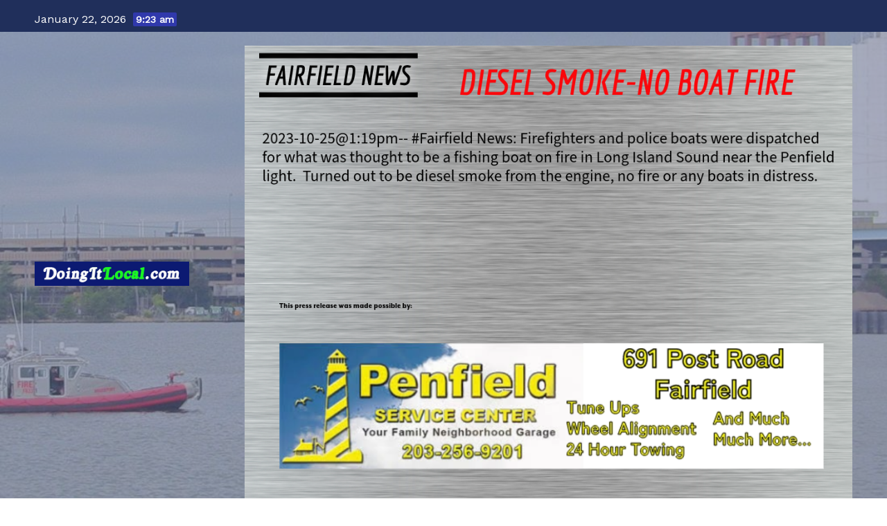

--- FILE ---
content_type: text/html; charset=utf-8
request_url: https://www.google.com/recaptcha/api2/aframe
body_size: 266
content:
<!DOCTYPE HTML><html><head><meta http-equiv="content-type" content="text/html; charset=UTF-8"></head><body><script nonce="45qthVALRSOrhGQ-qvXdFQ">/** Anti-fraud and anti-abuse applications only. See google.com/recaptcha */ try{var clients={'sodar':'https://pagead2.googlesyndication.com/pagead/sodar?'};window.addEventListener("message",function(a){try{if(a.source===window.parent){var b=JSON.parse(a.data);var c=clients[b['id']];if(c){var d=document.createElement('img');d.src=c+b['params']+'&rc='+(localStorage.getItem("rc::a")?sessionStorage.getItem("rc::b"):"");window.document.body.appendChild(d);sessionStorage.setItem("rc::e",parseInt(sessionStorage.getItem("rc::e")||0)+1);localStorage.setItem("rc::h",'1769091832183');}}}catch(b){}});window.parent.postMessage("_grecaptcha_ready", "*");}catch(b){}</script></body></html>